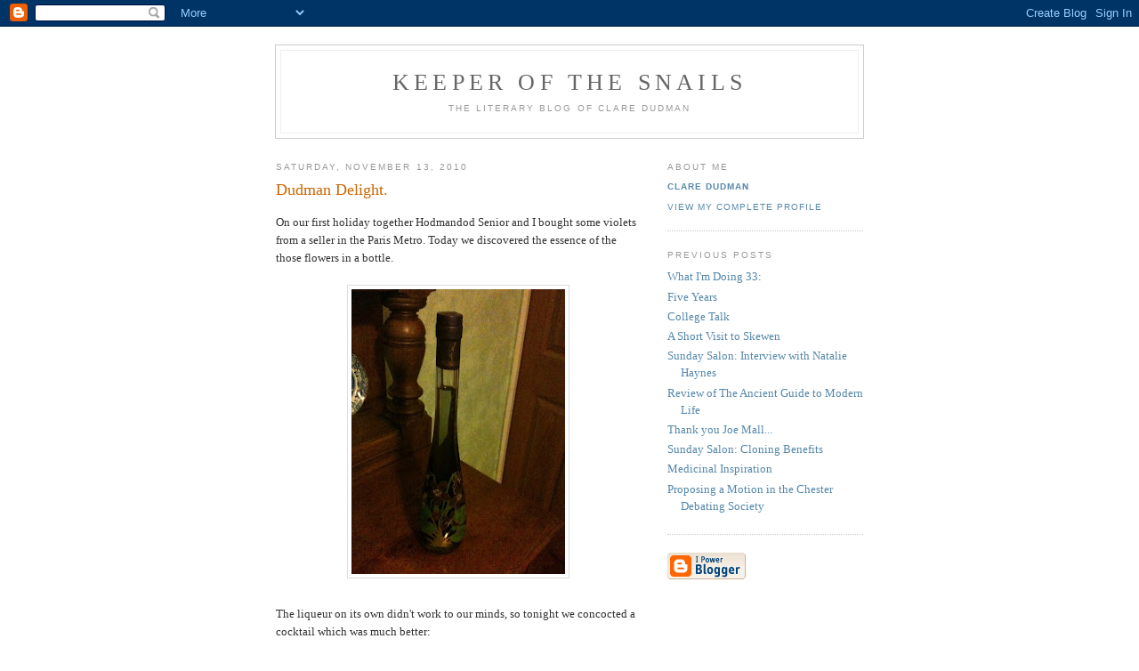

--- FILE ---
content_type: text/html; charset=UTF-8
request_url: https://keeperofthesnails.blogspot.com/2010/11/dudman-delight.html
body_size: 5111
content:
<!DOCTYPE html PUBLIC "-//W3C//DTD XHTML 1.0 Strict//EN" "http://www.w3.org/TR/xhtml1/DTD/xhtml1-strict.dtd">

<html xmlns="http://www.w3.org/1999/xhtml" xml:lang="en" lang="en">
<head>
  <title>KEEPER OF THE SNAILS: Dudman Delight.</title>

  <script type="text/javascript">(function() { (function(){function b(g){this.t={};this.tick=function(h,m,f){var n=f!=void 0?f:(new Date).getTime();this.t[h]=[n,m];if(f==void 0)try{window.console.timeStamp("CSI/"+h)}catch(q){}};this.getStartTickTime=function(){return this.t.start[0]};this.tick("start",null,g)}var a;if(window.performance)var e=(a=window.performance.timing)&&a.responseStart;var p=e>0?new b(e):new b;window.jstiming={Timer:b,load:p};if(a){var c=a.navigationStart;c>0&&e>=c&&(window.jstiming.srt=e-c)}if(a){var d=window.jstiming.load;
c>0&&e>=c&&(d.tick("_wtsrt",void 0,c),d.tick("wtsrt_","_wtsrt",e),d.tick("tbsd_","wtsrt_"))}try{a=null,window.chrome&&window.chrome.csi&&(a=Math.floor(window.chrome.csi().pageT),d&&c>0&&(d.tick("_tbnd",void 0,window.chrome.csi().startE),d.tick("tbnd_","_tbnd",c))),a==null&&window.gtbExternal&&(a=window.gtbExternal.pageT()),a==null&&window.external&&(a=window.external.pageT,d&&c>0&&(d.tick("_tbnd",void 0,window.external.startE),d.tick("tbnd_","_tbnd",c))),a&&(window.jstiming.pt=a)}catch(g){}})();window.tickAboveFold=function(b){var a=0;if(b.offsetParent){do a+=b.offsetTop;while(b=b.offsetParent)}b=a;b<=750&&window.jstiming.load.tick("aft")};var k=!1;function l(){k||(k=!0,window.jstiming.load.tick("firstScrollTime"))}window.addEventListener?window.addEventListener("scroll",l,!1):window.attachEvent("onscroll",l);
 })();</script><script type="text/javascript">function a(){var b=window.location.href,c=b.split("?");switch(c.length){case 1:return b+"?m=1";case 2:return c[1].search("(^|&)m=")>=0?null:b+"&m=1";default:return null}}var d=navigator.userAgent;if(d.indexOf("Mobile")!=-1&&d.indexOf("WebKit")!=-1&&d.indexOf("iPad")==-1||d.indexOf("Opera Mini")!=-1||d.indexOf("IEMobile")!=-1){var e=a();e&&window.location.replace(e)};
</script><meta http-equiv="Content-Type" content="text/html; charset=UTF-8" />
<meta name="generator" content="Blogger" />
<link rel="icon" type="image/vnd.microsoft.icon" href="https://www.blogger.com/favicon.ico"/>
<link rel="alternate" type="application/atom+xml" title="KEEPER OF THE SNAILS - Atom" href="https://keeperofthesnails.blogspot.com/feeds/posts/default" />
<link rel="alternate" type="application/rss+xml" title="KEEPER OF THE SNAILS - RSS" href="https://keeperofthesnails.blogspot.com/feeds/posts/default?alt=rss" />
<link rel="service.post" type="application/atom+xml" title="KEEPER OF THE SNAILS - Atom" href="https://www.blogger.com/feeds/15572423/posts/default" />
<link rel="alternate" type="application/atom+xml" title="KEEPER OF THE SNAILS - Atom" href="https://keeperofthesnails.blogspot.com/feeds/2301628769965658146/comments/default" />
<link rel="stylesheet" type="text/css" href="https://www.blogger.com/static/v1/v-css/1601750677-blog_controls.css"/>
<link rel="stylesheet" type="text/css" href="https://www.blogger.com/dyn-css/authorization.css?targetBlogID=15572423&zx=24614978-e32a-4a56-bfae-faccdbd71aab"/>


  <style type="text/css">
/*
-----------------------------------------------
Blogger Template Style
Name:     Minima
Designer: Douglas Bowman
URL:      www.stopdesign.com
Date:     26 Feb 2004
----------------------------------------------- */


body {
  background:#fff;
  margin:0;
  padding:40px 20px;
  font:x-small Georgia,Serif;
  text-align:center;
  color:#333;
  font-size/* */:/**/small;
  font-size: /**/small;
  }
a:link {
  color:#58a;
  text-decoration:none;
  }
a:visited {
  color:#969;
  text-decoration:none;
  }
a:hover {
  color:#c60;
  text-decoration:underline;
  }
a img {
  border-width:0;
  }


/* Header
----------------------------------------------- */
#header {
  width:660px;
  margin:0 auto 10px;
  border:1px solid #ccc;
  }
#blog-title {
  margin:5px 5px 0;
  padding:20px 20px .25em;
  border:1px solid #eee;
  border-width:1px 1px 0;
  font-size:200%;
  line-height:1.2em;
  font-weight:normal;
  color:#666;
  text-transform:uppercase;
  letter-spacing:.2em;
  }
#blog-title a {
  color:#666;
  text-decoration:none;
  }
#blog-title a:hover {
  color:#c60;
  }
#description {
  margin:0 5px 5px;
  padding:0 20px 20px;
  border:1px solid #eee;
  border-width:0 1px 1px;
  max-width:700px;
  font:78%/1.4em "Trebuchet MS",Trebuchet,Arial,Verdana,Sans-serif;
  text-transform:uppercase;
  letter-spacing:.2em;
  color:#999;
  }


/* Content
----------------------------------------------- */
#content {
  width:660px;
  margin:0 auto;
  padding:0;
  text-align:left;
  }
#main {
  width:410px;
  float:left;
  }
#sidebar {
  width:220px;
  float:right;
  }


/* Headings
----------------------------------------------- */
h2 {
  margin:1.5em 0 .75em;
  font:78%/1.4em "Trebuchet MS",Trebuchet,Arial,Verdana,Sans-serif;
  text-transform:uppercase;
  letter-spacing:.2em;
  color:#999;
  }


/* Posts
----------------------------------------------- */
.date-header {
  margin:1.5em 0 .5em;
  }
.post {
  margin:.5em 0 1.5em;
  border-bottom:1px dotted #ccc;
  padding-bottom:1.5em;
  }
.post-title {
  margin:.25em 0 0;
  padding:0 0 4px;
  font-size:140%;
  font-weight:normal;
  line-height:1.4em;
  color:#c60;
  }
.post-title a, .post-title a:visited, .post-title strong {
  display:block;
  text-decoration:none;
  color:#c60;
  font-weight:normal;
  }
.post-title strong, .post-title a:hover {
  color:#333;
  }
.post div {
  margin:0 0 .75em;
  line-height:1.6em;
  }
p.post-footer {
  margin:-.25em 0 0;
  color:#ccc;
  }
.post-footer em, .comment-link {
  font:78%/1.4em "Trebuchet MS",Trebuchet,Arial,Verdana,Sans-serif;
  text-transform:uppercase;
  letter-spacing:.1em;
  }
.post-footer em {
  font-style:normal;
  color:#999;
  margin-right:.6em;
  }
.comment-link {
  margin-left:.6em;
  }
.post img {
  padding:4px;
  border:1px solid #ddd;
  }
.post blockquote {
  margin:1em 20px;
  }
.post blockquote p {
  margin:.75em 0;
  }


/* Comments
----------------------------------------------- */
#comments h4 {
  margin:1em 0;
  font:bold 78%/1.6em "Trebuchet MS",Trebuchet,Arial,Verdana,Sans-serif;
  text-transform:uppercase;
  letter-spacing:.2em;
  color:#999;
  }
#comments h4 strong {
  font-size:130%;
  }
#comments-block {
  margin:1em 0 1.5em;
  line-height:1.6em;
  }
#comments-block dt {
  margin:.5em 0;
  }
#comments-block dd {
  margin:.25em 0 0;
  }
#comments-block dd.comment-timestamp {
  margin:-.25em 0 2em;
  font:78%/1.4em "Trebuchet MS",Trebuchet,Arial,Verdana,Sans-serif;
  text-transform:uppercase;
  letter-spacing:.1em;
  }
#comments-block dd p {
  margin:0 0 .75em;
  }
.deleted-comment {
  font-style:italic;
  color:gray;
  }


/* Sidebar Content
----------------------------------------------- */
#sidebar ul {
  margin:0 0 1.5em;
  padding:0 0 1.5em;
  border-bottom:1px dotted #ccc;
  list-style:none;
  }
#sidebar li {
  margin:0;
  padding:0 0 .25em 15px;
  text-indent:-15px;
  line-height:1.5em;
  }
#sidebar p {
  color:#666;
  line-height:1.5em;
  }


/* Profile
----------------------------------------------- */
#profile-container {
  margin:0 0 1.5em;
  border-bottom:1px dotted #ccc;
  padding-bottom:1.5em;
  }
.profile-datablock {
  margin:.5em 0 .5em;
  }
.profile-img {
  display:inline;
  }
.profile-img img {
  float:left;
  padding:4px;
  border:1px solid #ddd;
  margin:0 8px 3px 0;
  }
.profile-data {
  margin:0;
  font:bold 78%/1.6em "Trebuchet MS",Trebuchet,Arial,Verdana,Sans-serif;
  text-transform:uppercase;
  letter-spacing:.1em;
  }
.profile-data strong {
  display:none;
  }
.profile-textblock {
  margin:0 0 .5em;
  }
.profile-link {
  margin:0;
  font:78%/1.4em "Trebuchet MS",Trebuchet,Arial,Verdana,Sans-serif;
  text-transform:uppercase;
  letter-spacing:.1em;
  }


/* Footer
----------------------------------------------- */
#footer {
  width:660px;
  clear:both;
  margin:0 auto;
  }
#footer hr {
  display:none;
  }
#footer p {
  margin:0;
  padding-top:15px;
  font:78%/1.6em "Trebuchet MS",Trebuchet,Verdana,Sans-serif;
  text-transform:uppercase;
  letter-spacing:.1em;
  }
  </style>

<meta name='google-adsense-platform-account' content='ca-host-pub-1556223355139109'/>
<meta name='google-adsense-platform-domain' content='blogspot.com'/>
<!-- --><style type="text/css">@import url(//www.blogger.com/static/v1/v-css/navbar/3334278262-classic.css);
div.b-mobile {display:none;}
</style>

</head>

<body><script type="text/javascript">
    function setAttributeOnload(object, attribute, val) {
      if(window.addEventListener) {
        window.addEventListener('load',
          function(){ object[attribute] = val; }, false);
      } else {
        window.attachEvent('onload', function(){ object[attribute] = val; });
      }
    }
  </script>
<div id="navbar-iframe-container"></div>
<script type="text/javascript" src="https://apis.google.com/js/platform.js"></script>
<script type="text/javascript">
      gapi.load("gapi.iframes:gapi.iframes.style.bubble", function() {
        if (gapi.iframes && gapi.iframes.getContext) {
          gapi.iframes.getContext().openChild({
              url: 'https://www.blogger.com/navbar/15572423?origin\x3dhttps://keeperofthesnails.blogspot.com',
              where: document.getElementById("navbar-iframe-container"),
              id: "navbar-iframe"
          });
        }
      });
    </script>

<div id="header">

  <h1 id="blog-title">
    <a href="http://keeperofthesnails.blogspot.com/">
	KEEPER OF THE SNAILS
	</a>
  </h1>
  <p id="description">The Literary Blog of Clare Dudman</p>

</div>

<!-- Begin #content -->
<div id="content">


<!-- Begin #main -->
<div id="main"><div id="main2">



    
  <h2 class="date-header">Saturday, November 13, 2010</h2>
  

  
     
  <!-- Begin .post -->
  <div class="post"><a name="2301628769965658146"></a>
         
    <h3 class="post-title">
	 
	 Dudman Delight.
	 
    </h3>
    

	         <div class="post-body">
	<div>
      <div style="clear:both;"></div>On our first holiday together Hodmandod Senior and I bought some violets from a seller in the Paris Metro.  Today we discovered the essence of the those flowers in a bottle.<br /><br /><a href="https://blogger.googleusercontent.com/img/b/R29vZ2xl/AVvXsEiyo9Qym-oKu6u1DDzabPFLxsOFaib1ZeWwlDNFaaU93xxu7jGltCaLJNgXp7UlebOQ2yYRWRwqe9VW85Tm-VXB5EXi2h7epnKDH3S_J6VXIgXJMcxudHJ_FXjcxPwm8vqWGFkywQ/s1600/Violette+Liqueur.jpg"><img style="display: block; margin: 0px auto 10px; text-align: center; cursor: pointer; width: 240px; height: 320px;" src="https://blogger.googleusercontent.com/img/b/R29vZ2xl/AVvXsEiyo9Qym-oKu6u1DDzabPFLxsOFaib1ZeWwlDNFaaU93xxu7jGltCaLJNgXp7UlebOQ2yYRWRwqe9VW85Tm-VXB5EXi2h7epnKDH3S_J6VXIgXJMcxudHJ_FXjcxPwm8vqWGFkywQ/s320/Violette+Liqueur.jpg" alt="" id="BLOGGER_PHOTO_ID_5539128077128659138" border="0" /></a><br />The liqueur on its own didn't work to our minds, so tonight we concocted a cocktail which was much better:<br /><br />3 oz gin,<br />1.5 oz lemon juice,<br />1.5 oz violette liqueur,<br />2 tsps of castor sugar<br />shaken with a glass of ice and strained.<br /><br />(served 2)<br /><br />It had a bitter-sweet flavour and the attractive aroma of violets.  We have called it Dudman Delight.<br /><br />Next time we are going to try to make Hodmandod Delight - using grenadine instead of the sugar.<div style="clear:both; padding-bottom:0.25em"></div>
    </div>
    </div>
    

    <p class="post-footer">
      <em>posted by Clare Dudman at <a href="http://keeperofthesnails.blogspot.com/2010/11/dudman-delight.html" title="permanent link">7:56 pm</a></em>
        <span class="item-control blog-admin pid-1032763996"><a style="border:none;" href="https://www.blogger.com/post-edit.g?blogID=15572423&postID=2301628769965658146&from=pencil" title="Edit Post"><img class="icon-action" alt="" src="https://resources.blogblog.com/img/icon18_edit_allbkg.gif" height="18" width="18"></a></span>
    </p>
  
  </div>
  <!-- End .post -->
  
  
  
  <!-- Begin #comments -->
 
  <div id="comments">

	<a name="comments"></a>
        <h4>0 Comments:</h4>
        <dl id="comments-block">
      
    </dl>
		<p class="comment-timestamp">

    <div class='comment-form'>
<a name='comment-form'></a>
<h4>Post a Comment</h4><p>Comments are subject to moderation.</p>
<a id='comment-editor-src' href='https://www.blogger.com/comment/frame/15572423?po=2301628769965658146&hl=en-GB&saa=85391&origin=https://keeperofthesnails.blogspot.com'></a><iframe id='comment-editor' src='' class='blogger-iframe-colorize' width='100%' height='410' scrolling='no' frameborder='0' allowtransparency='true'></iframe>
<script type="text/javascript" src="https://www.blogger.com/static/v1/jsbin/2210189538-iframe_colorizer.js"></script>
</div>
    </p>
    
		<p class="comment-timestamp">
	<a href="http://keeperofthesnails.blogspot.com/">&lt;&lt; Home</a>
    </p>
    </div>



  <!-- End #comments -->


</div></div>
<!-- End #main -->







<!-- Begin #sidebar -->
<div id="sidebar"><div id="sidebar2">
  
  
  <!-- Begin #profile-container -->

   <div id="profile-container"><h2 class="sidebar-title">About Me</h2>
<dl class="profile-datablock">
<dd class="profile-data"><strong>Name:</strong> <a rel="author" href="https://www.blogger.com/profile/06197558842580794165"> Clare Dudman </a></dd>
</dl>

<p class="profile-link"><a rel="author" href="https://www.blogger.com/profile/06197558842580794165">View my complete profile</a></p></div>
   
  <!-- End #profile -->
    
        

  
  <h2 class="sidebar-title">Previous Posts</h2>
    <ul id="recently">
    
        <li><a href="http://keeperofthesnails.blogspot.com/2010/11/what-im-doing-33.html">What I&#39;m Doing 33:</a></li>
     
        <li><a href="http://keeperofthesnails.blogspot.com/2010/11/five-years_11.html">Five Years</a></li>
     
        <li><a href="http://keeperofthesnails.blogspot.com/2010/11/college-talk.html">College Talk</a></li>
     
        <li><a href="http://keeperofthesnails.blogspot.com/2010/11/short-visit-to-skewen.html">A Short Visit to Skewen</a></li>
     
        <li><a href="http://keeperofthesnails.blogspot.com/2010/11/sunday-salon-interview-with-natalie.html">Sunday Salon:  Interview with Natalie Haynes</a></li>
     
        <li><a href="http://keeperofthesnails.blogspot.com/2010/11/review-of-ancient-guide-to-modern-life.html">Review of The Ancient Guide to Modern Life</a></li>
     
        <li><a href="http://keeperofthesnails.blogspot.com/2010/11/thank-you-joe-mall.html">Thank you Joe Mall...</a></li>
     
        <li><a href="http://keeperofthesnails.blogspot.com/2010/10/sunday-salon-cloning-benefits.html">Sunday Salon: Cloning Benefits</a></li>
     
        <li><a href="http://keeperofthesnails.blogspot.com/2010/10/medicinal-inspiration.html">Medicinal Inspiration</a></li>
     
        <li><a href="http://keeperofthesnails.blogspot.com/2010/10/proposing-motion-in-chester-debating.html">Proposing a Motion in the Chester Debating Society</a></li>
     
  </ul>
    

      <p id="powered-by"><a href="//www.blogger.com"><img src="https://lh3.googleusercontent.com/blogger_img_proxy/AEn0k_sd6_YKbRw146V7nT-89EwzNwRtDh1JQh6kH0bZ23K-vJEHnvBKTeTgL53Mfteslv_DAl-3mpMlEO965v-MtFzZ7q5pykN4Ys2aE8w_n51m=s0-d" alt="Powered by Blogger"></a></p>
  
  <!--
  <p>This is a paragraph of text that could go in the sidebar.</p>
  -->
  


</div></div>
<!-- End #sidebar -->


</div>
<!-- End #content -->



<!-- Begin #footer -->
<div id="footer"><hr />
  <p><!--This is an optional footer. If you want text here, place it inside these tags, and remove this comment. -->&nbsp;</p>

</div>
<!-- End #footer -->


</body>
</html>